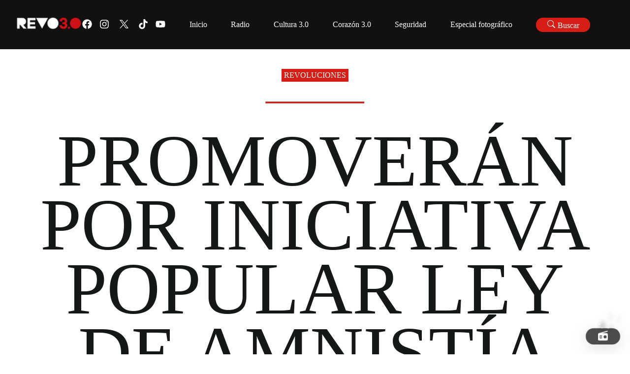

--- FILE ---
content_type: text/html; charset=utf-8
request_url: https://revolucion.news/promoveran-por-iniciativa-popular-ley-de-amnistia-para-la-libertad-de-autodefensas-detenidos-video
body_size: 4251
content:
<!DOCTYPE html><html lang="es"><head><meta charSet="utf-8"/><meta name="viewport" content="width=device-width, initial-scale=1"/><link rel="preload" as="font" href="/_next/static/media/e4af272ccee01ff0-s.p.woff2" crossorigin="" type="font/woff2"/><link rel="stylesheet" href="/_next/static/css/22e6f27272f76de1.css" data-precedence="next"/><link rel="preload" href="/_next/static/chunks/webpack-6021e8d672ec2bc4.js" as="script" fetchPriority="low"/><script src="/_next/static/chunks/fd9d1056-9901fac47a41daee.js" async=""></script><script src="/_next/static/chunks/596-9a5be9b4cb854f01.js" async=""></script><script src="/_next/static/chunks/main-app-adf709cdffef4fcc.js" async=""></script><link rel="preload" as="style" href="/_next/static/css/0fab5c0b0d84ea9b.css"/><title>Promoverán por iniciativa popular Ley de Amnistía para la libertad de autodefensas detenidos #Video</title><meta property="og:title" content="Promoverán por iniciativa popular Ley de Amnistía para la libertad de autodefensas detenidos #Video"/><meta property="og:site_name" content="Revolucion.news"/><meta property="og:image" content="https://wp.revolucion.news/wp-content/uploads/2014/08/manifestacion-familiares-autodefensas-4-gustavo-aguado-.jpg"/><meta property="og:image:width" content="1200"/><meta property="og:image:height" content="630"/><meta property="og:type" content="article"/><meta name="twitter:card" content="summary_large_image"/><meta name="twitter:title" content="Promoverán por iniciativa popular Ley de Amnistía para la libertad de autodefensas detenidos #Video"/><meta name="twitter:image" content="https://wp.revolucion.news/wp-content/uploads/2014/08/manifestacion-familiares-autodefensas-4-gustavo-aguado-.jpg"/><meta name="twitter:image:width" content="1200"/><meta name="twitter:image:height" content="630"/><link rel="icon" href="/favicon.ico" type="image/x-icon" sizes="16x16"/><meta name="next-size-adjust"/><script src="/_next/static/chunks/polyfills-78c92fac7aa8fdd8.js" noModule=""></script></head><body class="__className_e8ce0c"><div class="REVO__layout"></div><script src="/_next/static/chunks/webpack-6021e8d672ec2bc4.js" async=""></script><script>(self.__next_f=self.__next_f||[]).push([0])</script><script>self.__next_f.push([1,"1:HL[\"/_next/static/media/e4af272ccee01ff0-s.p.woff2\",{\"as\":\"font\",\"type\":\"font/woff2\"}]\n2:HL[\"/_next/static/css/22e6f27272f76de1.css\",{\"as\":\"style\"}]\n0:\"$L3\"\n"])</script><script>self.__next_f.push([1,"4:HL[\"/_next/static/css/0fab5c0b0d84ea9b.css\",{\"as\":\"style\"}]\n"])</script><script>self.__next_f.push([1,"5:I{\"id\":57948,\"chunks\":[\"272:static/chunks/webpack-6021e8d672ec2bc4.js\",\"971:static/chunks/fd9d1056-9901fac47a41daee.js\",\"596:static/chunks/596-9a5be9b4cb854f01.js\"],\"name\":\"default\",\"async\":false}\n7:I{\"id\":56628,\"chunks\":[\"272:static/chunks/webpack-6021e8d672ec2bc4.js\",\"971:static/chunks/fd9d1056-9901fac47a41daee.js\",\"596:static/chunks/596-9a5be9b4cb854f01.js\"],\"name\":\"\",\"async\":false}\n"])</script><script>self.__next_f.push([1,"8:I{\"id\":30058,\"chunks\":[\"447:static/chunks/00cbbcb7-73c3c0ca0b52ea4d.js\",\"420:static/chunks/9081a741-aca5b819107ada74.js\",\"712:static/chunks/3627521c-da2d15278bd8fc16.js\",\"982:static/chunks/93854f56-cc514e92afb3c1eb.js\",\"306:static/chunks/39209d7c-5de27b5d51b9d647.js\",\"800:static/chunks/800-df7a528ad96ed272.js\",\"691:static/chunks/691-058d79f52ab1dd0a.js\",\"926:static/chunks/926-522494cdfcccde7b.js\",\"396:static/chunks/396-18fdab61bf20db13.js\",\"886:static/chunks/886-ca641fb7abed2be0.js\",\"120:static/chunks/120-2ab84ff302f80451.js\",\"185:static/chunks/app/layout-109b92d204b3860a.js\"],\"name\":\"Providers\",\"async\":false}\n"])</script><script>self.__next_f.push([1,"9:I{\"id\":76602,\"chunks\":[\"447:static/chunks/00cbbcb7-73c3c0ca0b52ea4d.js\",\"420:static/chunks/9081a741-aca5b819107ada74.js\",\"712:static/chunks/3627521c-da2d15278bd8fc16.js\",\"982:static/chunks/93854f56-cc514e92afb3c1eb.js\",\"306:static/chunks/39209d7c-5de27b5d51b9d647.js\",\"800:static/chunks/800-df7a528ad96ed272.js\",\"691:static/chunks/691-058d79f52ab1dd0a.js\",\"926:static/chunks/926-522494cdfcccde7b.js\",\"396:static/chunks/396-18fdab61bf20db13.js\",\"886:static/chunks/886-ca641fb7abed2be0.js\",\"120:static/chunks/120-2ab84ff302f80451.js\",\"185:static/chunks/app/layout-109b92d204b3860a.js\"],\"name\":\"\",\"async\":false}\n"])</script><script>self.__next_f.push([1,"a:I{\"id\":47767,\"chunks\":[\"272:static/chunks/webpack-6021e8d672ec2bc4.js\",\"971:static/chunks/fd9d1056-9901fac47a41daee.js\",\"596:static/chunks/596-9a5be9b4cb854f01.js\"],\"name\":\"default\",\"async\":false}\nb:I{\"id\":57920,\"chunks\":[\"272:static/chunks/webpack-6021e8d672ec2bc4.js\",\"971:static/chunks/fd9d1056-9901fac47a41daee.js\",\"596:static/chunks/596-9a5be9b4cb854f01.js\"],\"name\":\"default\",\"async\":false}\nd:I{\"id\":78199,\"chunks\":[\"800:static/chunks/800-df7a528ad96ed272.js\",\"691:static/chunks/691-058d79f52ab1dd0a.js\",\""])</script><script>self.__next_f.push([1,"926:static/chunks/926-522494cdfcccde7b.js\",\"198:static/chunks/198-3b928434cd81c3c1.js\",\"42:static/chunks/app/[slug]/page-68de4b7f9e94bf98.js\"],\"name\":\"\",\"async\":false}\n"])</script><script>self.__next_f.push([1,"e:I{\"id\":46685,\"chunks\":[\"447:static/chunks/00cbbcb7-73c3c0ca0b52ea4d.js\",\"420:static/chunks/9081a741-aca5b819107ada74.js\",\"712:static/chunks/3627521c-da2d15278bd8fc16.js\",\"982:static/chunks/93854f56-cc514e92afb3c1eb.js\",\"306:static/chunks/39209d7c-5de27b5d51b9d647.js\",\"800:static/chunks/800-df7a528ad96ed272.js\",\"691:static/chunks/691-058d79f52ab1dd0a.js\",\"926:static/chunks/926-522494cdfcccde7b.js\",\"396:static/chunks/396-18fdab61bf20db13.js\",\"886:static/chunks/886-ca641fb7abed2be0.js\",\"120:static/chunks/120-2ab84ff302f80451.js\",\"185:static/chunks/app/layout-109b92d204b3860a.js\"],\"name\":\"\",\"async\":false}\n"])</script><script>self.__next_f.push([1,"f:I{\"id\":63222,\"chunks\":[\"447:static/chunks/00cbbcb7-73c3c0ca0b52ea4d.js\",\"420:static/chunks/9081a741-aca5b819107ada74.js\",\"712:static/chunks/3627521c-da2d15278bd8fc16.js\",\"982:static/chunks/93854f56-cc514e92afb3c1eb.js\",\"306:static/chunks/39209d7c-5de27b5d51b9d647.js\",\"800:static/chunks/800-df7a528ad96ed272.js\",\"691:static/chunks/691-058d79f52ab1dd0a.js\",\"926:static/chunks/926-522494cdfcccde7b.js\",\"396:static/chunks/396-18fdab61bf20db13.js\",\"886:static/chunks/886-ca641fb7abed2be0.js\",\"120:static/chunks/120-2ab84ff302f80451.js\",\"185:static/chunks/app/layout-109b92d204b3860a.js\"],\"name\":\"Image\",\"async\":false}\n"])</script><script>self.__next_f.push([1,"10:I{\"id\":59324,\"chunks\":[\"447:static/chunks/00cbbcb7-73c3c0ca0b52ea4d.js\",\"420:static/chunks/9081a741-aca5b819107ada74.js\",\"712:static/chunks/3627521c-da2d15278bd8fc16.js\",\"982:static/chunks/93854f56-cc514e92afb3c1eb.js\",\"306:static/chunks/39209d7c-5de27b5d51b9d647.js\",\"800:static/chunks/800-df7a528ad96ed272.js\",\"691:static/chunks/691-058d79f52ab1dd0a.js\",\"926:static/chunks/926-522494cdfcccde7b.js\",\"396:static/chunks/396-18fdab61bf20db13.js\",\"886:static/chunks/886-ca641fb7abed2be0.js\",\"120:static/chunks/120-2ab84ff302f80451.js\",\"185:static/chunks/app/layout-109b92d204b3860a.js\"],\"name\":\"\",\"async\":false}\n"])</script><script>self.__next_f.push([1,"11:I{\"id\":56180,\"chunks\":[\"447:static/chunks/00cbbcb7-73c3c0ca0b52ea4d.js\",\"420:static/chunks/9081a741-aca5b819107ada74.js\",\"712:static/chunks/3627521c-da2d15278bd8fc16.js\",\"982:static/chunks/93854f56-cc514e92afb3c1eb.js\",\"306:static/chunks/39209d7c-5de27b5d51b9d647.js\",\"800:static/chunks/800-df7a528ad96ed272.js\",\"691:static/chunks/691-058d79f52ab1dd0a.js\",\"926:static/chunks/926-522494cdfcccde7b.js\",\"396:static/chunks/396-18fdab61bf20db13.js\",\"886:static/chunks/886-ca641fb7abed2be0.js\",\"120:static/chunks/120-2ab84ff302f80451.js\",\"185:static/chunks/app/layout-109b92d204b3860a.js\"],\"name\":\"\",\"async\":false}\n"])</script><script>self.__next_f.push([1,"12:I{\"id\":663,\"chunks\":[\"447:static/chunks/00cbbcb7-73c3c0ca0b52ea4d.js\",\"420:static/chunks/9081a741-aca5b819107ada74.js\",\"712:static/chunks/3627521c-da2d15278bd8fc16.js\",\"982:static/chunks/93854f56-cc514e92afb3c1eb.js\",\"306:static/chunks/39209d7c-5de27b5d51b9d647.js\",\"800:static/chunks/800-df7a528ad96ed272.js\",\"691:static/chunks/691-058d79f52ab1dd0a.js\",\"926:static/chunks/926-522494cdfcccde7b.js\",\"396:static/chunks/396-18fdab61bf20db13.js\",\"886:static/chunks/886-ca641fb7abed2be0.js\",\"120:static/chunks/120-2ab84ff302f80451.js\",\"185:static/chunks/app/layout-109b92d204b3860a.js\"],\"name\":\"\",\"async\":false}\n"])</script><script>self.__next_f.push([1,"13:I{\"id\":60227,\"chunks\":[\"447:static/chunks/00cbbcb7-73c3c0ca0b52ea4d.js\",\"420:static/chunks/9081a741-aca5b819107ada74.js\",\"712:static/chunks/3627521c-da2d15278bd8fc16.js\",\"982:static/chunks/93854f56-cc514e92afb3c1eb.js\",\"306:static/chunks/39209d7c-5de27b5d51b9d647.js\",\"800:static/chunks/800-df7a528ad96ed272.js\",\"691:static/chunks/691-058d79f52ab1dd0a.js\",\"926:static/chunks/926-522494cdfcccde7b.js\",\"396:static/chunks/396-18fdab61bf20db13.js\",\"886:static/chunks/886-ca641fb7abed2be0.js\",\"120:static/chunks/120-2ab84ff302f80451.js\",\"185:static/chunks/app/layout-109b92d204b3860a.js\"],\"name\":\"\",\"async\":false}\n"])</script><script>self.__next_f.push([1,"14:I{\"id\":20254,\"chunks\":[\"447:static/chunks/00cbbcb7-73c3c0ca0b52ea4d.js\",\"420:static/chunks/9081a741-aca5b819107ada74.js\",\"712:static/chunks/3627521c-da2d15278bd8fc16.js\",\"982:static/chunks/93854f56-cc514e92afb3c1eb.js\",\"306:static/chunks/39209d7c-5de27b5d51b9d647.js\",\"800:static/chunks/800-df7a528ad96ed272.js\",\"691:static/chunks/691-058d79f52ab1dd0a.js\",\"926:static/chunks/926-522494cdfcccde7b.js\",\"396:static/chunks/396-18fdab61bf20db13.js\",\"886:static/chunks/886-ca641fb7abed2be0.js\",\"120:static/chunks/120-2ab84ff302f80451.js\",\"185:static/chunks/app/layout-109b92d204b3860a.js\"],\"name\":\"\",\"async\":false}\n"])</script><script>self.__next_f.push([1,"15:I{\"id\":13929,\"chunks\":[\"447:static/chunks/00cbbcb7-73c3c0ca0b52ea4d.js\",\"420:static/chunks/9081a741-aca5b819107ada74.js\",\"712:static/chunks/3627521c-da2d15278bd8fc16.js\",\"982:static/chunks/93854f56-cc514e92afb3c1eb.js\",\"306:static/chunks/39209d7c-5de27b5d51b9d647.js\",\"800:static/chunks/800-df7a528ad96ed272.js\",\"691:static/chunks/691-058d79f52ab1dd0a.js\",\"926:static/chunks/926-522494cdfcccde7b.js\",\"396:static/chunks/396-18fdab61bf20db13.js\",\"886:static/chunks/886-ca641fb7abed2be0.js\",\"120:static/chunks/120-2ab84ff302f80451.js\",\"185:static/chunks/app/layout-109b92d204b3860a.js\"],\"name\":\"\",\"async\":false}\n"])</script><script>self.__next_f.push([1,"3:[[[\"$\",\"link\",\"0\",{\"rel\":\"stylesheet\",\"href\":\"/_next/static/css/22e6f27272f76de1.css\",\"precedence\":\"next\"}]],[\"$\",\"$L5\",null,{\"buildId\":\"G5U9_x-ZVua_0tRWoHKM8\",\"assetPrefix\":\"\",\"initialCanonicalUrl\":\"/promoveran-por-iniciativa-popular-ley-de-amnistia-para-la-libertad-de-autodefensas-detenidos-video\",\"initialTree\":[\"\",{\"children\":[[\"slug\",\"promoveran-por-iniciativa-popular-ley-de-amnistia-para-la-libertad-de-autodefensas-detenidos-video\",\"d\"],{\"children\":[\"__PAGE__\",{}]}]},\"$undefined\",\"$undefined\",true],\"initialHead\":[false,\"$L6\"],\"globalErrorComponent\":\"$7\",\"children\":[null,[\"$\",\"html\",null,{\"lang\":\"es\",\"children\":[\"$\",\"body\",null,{\"className\":\"__className_e8ce0c\",\"children\":[\"$\",\"div\",null,{\"className\":\"REVO__layout\",\"children\":[\"$\",\"$L8\",null,{\"children\":[\"$\",\"main\",null,{\"className\":\"REVO__main__layout\",\"children\":[[\"$\",\"$L9\",null,{}],[\"$\",\"$La\",null,{\"parallelRouterKey\":\"children\",\"segmentPath\":[\"children\"],\"loading\":\"$undefined\",\"loadingStyles\":\"$undefined\",\"hasLoading\":false,\"error\":\"$undefined\",\"errorStyles\":\"$undefined\",\"template\":[\"$\",\"$Lb\",null,{}],\"templateStyles\":\"$undefined\",\"notFound\":[[\"$\",\"title\",null,{\"children\":\"404: This page could not be found.\"}],[\"$\",\"div\",null,{\"style\":{\"fontFamily\":\"system-ui,\\\"Segoe UI\\\",Roboto,Helvetica,Arial,sans-serif,\\\"Apple Color Emoji\\\",\\\"Segoe UI Emoji\\\"\",\"height\":\"100vh\",\"textAlign\":\"center\",\"display\":\"flex\",\"flexDirection\":\"column\",\"alignItems\":\"center\",\"justifyContent\":\"center\"},\"children\":[\"$\",\"div\",null,{\"children\":[[\"$\",\"style\",null,{\"dangerouslySetInnerHTML\":{\"__html\":\"body{color:#000;background:#fff;margin:0}.next-error-h1{border-right:1px solid rgba(0,0,0,.3)}@media (prefers-color-scheme:dark){body{color:#fff;background:#000}.next-error-h1{border-right:1px solid rgba(255,255,255,.3)}}\"}}],[\"$\",\"h1\",null,{\"className\":\"next-error-h1\",\"style\":{\"display\":\"inline-block\",\"margin\":\"0 20px 0 0\",\"padding\":\"0 23px 0 0\",\"fontSize\":24,\"fontWeight\":500,\"verticalAlign\":\"top\",\"lineHeight\":\"49px\"},\"children\":\"404\"}],[\"$\",\"div\",null,{\"style\":{\"display\":\"inline-block\"},\"children\":[\"$\",\"h2\",null,{\"style\":{\"fontSize\":14,\"fontWeight\":400,\"lineHeight\":\"49px\",\"margin\":0},\"children\":\"This page could not be found.\"}]}]]}]}]],\"notFoundStyles\":[],\"childProp\":{\"current\":[\"$\",\"$La\",null,{\"parallelRouterKey\":\"children\",\"segmentPath\":[\"children\",[\"slug\",\"promoveran-por-iniciativa-popular-ley-de-amnistia-para-la-libertad-de-autodefensas-detenidos-video\",\"d\"],\"children\"],\"loading\":\"$undefined\",\"loadingStyles\":\"$undefined\",\"hasLoading\":false,\"error\":\"$undefined\",\"errorStyles\":\"$undefined\",\"template\":[\"$\",\"$Lb\",null,{}],\"templateStyles\":\"$undefined\",\"notFound\":\"$undefined\",\"notFoundStyles\":\"$undefined\",\"childProp\":{\"current\":[\"$Lc\",[\"$\",\"$Ld\",null,{}],null],\"segment\":\"__PAGE__\"},\"styles\":[[\"$\",\"link\",\"0\",{\"rel\":\"stylesheet\",\"href\":\"/_next/static/css/0fab5c0b0d84ea9b.css\",\"precedence\":\"next\"}]]}],\"segment\":[\"slug\",\"promoveran-por-iniciativa-popular-ley-de-amnistia-para-la-libertad-de-autodefensas-detenidos-video\",\"d\"]},\"styles\":[]}],[\"$\",\"footer\",null,{\"className\":\"REVO__footer\",\"children\":[\"$\",\"main\",null,{\"className\":\"REVO__footer__container REVO__section--full-width flex flex--space-between-v-center \",\"children\":[[[\"$\",\"section\",null,{\"className\":\"REVO__footer__logo\",\"children\":[\"$\",\"$Le\",null,{\"href\":{\"pathname\":\"/\"},\"children\":[\"$\",\"$Lf\",null,{\"src\":\"https://wp.revolucion.news/wp-content/uploads/2025/07/revo_full_white.png\",\"alt\":\"Revo Logo 10 años V2.\",\"width\":1000,\"height\":1000}]}]}],[\"$\",\"main\",null,{\"className\":\"REVO__social REVO__social--icon jello-diagonal\",\"children\":[[\"$\",\"a\",null,{\"href\":\"https://www.facebook.com/RevolucionNoticias\",\"target\":\"_blank\",\"rel\":\"noreferrer noopener\",\"children\":[\"$\",\"svg\",null,{\"stroke\":\"currentColor\",\"fill\":\"currentColor\",\"strokeWidth\":\"0\",\"viewBox\":\"0 0 512 512\",\"children\":[\"$undefined\",[[\"$\",\"path\",\"0\",{\"d\":\"M504 256C504 119 393 8 256 8S8 119 8 256c0 123.78 90.69 226.38 209.25 245V327.69h-63V256h63v-54.64c0-62.15 37-96.48 93.67-96.48 27.14 0 55.52 4.84 55.52 4.84v61h-31.28c-30.8 0-40.41 19.12-40.41 38.73V256h68.78l-11 71.69h-57.78V501C413.31 482.38 504 379.78 504 256z\",\"children\":\"$undefined\"}]]],\"className\":\"$undefined\",\"style\":{\"color\":\"$undefined\"},\"height\":\"1em\",\"width\":\"1em\",\"xmlns\":\"http://www.w3.org/2000/svg\"}]}],[\"$\",\"a\",null,{\"href\":\"https://www.instagram.com/revolucionnews/\",\"target\":\"_blank\",\"rel\":\"noreferrer noopener\",\"children\":[\"$\",\"svg\",null,{\"stroke\":\"currentColor\",\"fill\":\"currentColor\",\"strokeWidth\":\"0\",\"viewBox\":\"0 0 448 512\",\"children\":[\"$undefined\",[[\"$\",\"path\",\"0\",{\"d\":\"M224.1 141c-63.6 0-114.9 51.3-114.9 114.9s51.3 114.9 114.9 114.9S339 319.5 339 255.9 287.7 141 224.1 141zm0 189.6c-41.1 0-74.7-33.5-74.7-74.7s33.5-74.7 74.7-74.7 74.7 33.5 74.7 74.7-33.6 74.7-74.7 74.7zm146.4-194.3c0 14.9-12 26.8-26.8 26.8-14.9 0-26.8-12-26.8-26.8s12-26.8 26.8-26.8 26.8 12 26.8 26.8zm76.1 27.2c-1.7-35.9-9.9-67.7-36.2-93.9-26.2-26.2-58-34.4-93.9-36.2-37-2.1-147.9-2.1-184.9 0-35.8 1.7-67.6 9.9-93.9 36.1s-34.4 58-36.2 93.9c-2.1 37-2.1 147.9 0 184.9 1.7 35.9 9.9 67.7 36.2 93.9s58 34.4 93.9 36.2c37 2.1 147.9 2.1 184.9 0 35.9-1.7 67.7-9.9 93.9-36.2 26.2-26.2 34.4-58 36.2-93.9 2.1-37 2.1-147.8 0-184.8zM398.8 388c-7.8 19.6-22.9 34.7-42.6 42.6-29.5 11.7-99.5 9-132.1 9s-102.7 2.6-132.1-9c-19.6-7.8-34.7-22.9-42.6-42.6-11.7-29.5-9-99.5-9-132.1s-2.6-102.7 9-132.1c7.8-19.6 22.9-34.7 42.6-42.6 29.5-11.7 99.5-9 132.1-9s102.7-2.6 132.1 9c19.6 7.8 34.7 22.9 42.6 42.6 11.7 29.5 9 99.5 9 132.1s2.7 102.7-9 132.1z\",\"children\":\"$undefined\"}]]],\"className\":\"$undefined\",\"style\":{\"color\":\"$undefined\"},\"height\":\"1em\",\"width\":\"1em\",\"xmlns\":\"http://www.w3.org/2000/svg\"}]}],[\"$\",\"a\",null,{\"href\":\"https://twitter.com/RevolucionNews\",\"target\":\"_blank\",\"rel\":\"noreferrer noopener\",\"children\":[\"$\",\"svg\",null,{\"xmlns\":\"http://www.w3.org/2000/svg\",\"xmlSpace\":\"preserve\",\"style\":{},\"viewBox\":\"0 0 1668.56 1221.19\",\"width\":\"30px\",\"height\":\"30px\",\"fill\":\"#fff\",\"className\":\"x-icon\",\"children\":[\"$\",\"path\",null,{\"d\":\"m336.33 142.251 386.39 516.64-388.83 420.05h87.51l340.42-367.76 275.05 367.76h297.8l-408.13-545.7 361.92-390.99h-87.51l-313.51 338.7-253.31-338.7h-297.8zm128.69 64.46h136.81l604.13 807.76h-136.81l-604.13-807.76z\"}]}]}],[\"$\",\"a\",null,{\"href\":\"https://www.tiktok.com/search?q=revolucion%20noticias\u0026t=1694051689698\",\"target\":\"_blank\",\"rel\":\"noreferrer noopener\",\"children\":[\"$\",\"svg\",null,{\"stroke\":\"currentColor\",\"fill\":\"currentColor\",\"strokeWidth\":\"0\",\"viewBox\":\"0 0 448 512\",\"children\":[\"$undefined\",[[\"$\",\"path\",\"0\",{\"d\":\"M448,209.91a210.06,210.06,0,0,1-122.77-39.25V349.38A162.55,162.55,0,1,1,185,188.31V278.2a74.62,74.62,0,1,0,52.23,71.18V0l88,0a121.18,121.18,0,0,0,1.86,22.17h0A122.18,122.18,0,0,0,381,102.39a121.43,121.43,0,0,0,67,20.14Z\",\"children\":\"$undefined\"}]]],\"className\":\"$undefined\",\"style\":{\"color\":\"$undefined\"},\"height\":\"1em\",\"width\":\"1em\",\"xmlns\":\"http://www.w3.org/2000/svg\"}]}],[\"$\",\"a\",null,{\"href\":\"https://www.youtube.com/@Michtrespuntocero\",\"target\":\"_blank\",\"rel\":\"noreferrer noopener\",\"children\":[\"$\",\"svg\",null,{\"stroke\":\"currentColor\",\"fill\":\"currentColor\",\"strokeWidth\":\"0\",\"viewBox\":\"0 0 576 512\",\"children\":[\"$undefined\",[[\"$\",\"path\",\"0\",{\"d\":\"M549.655 124.083c-6.281-23.65-24.787-42.276-48.284-48.597C458.781 64 288 64 288 64S117.22 64 74.629 75.486c-23.497 6.322-42.003 24.947-48.284 48.597-11.412 42.867-11.412 132.305-11.412 132.305s0 89.438 11.412 132.305c6.281 23.65 24.787 41.5 48.284 47.821C117.22 448 288 448 288 448s170.78 0 213.371-11.486c23.497-6.321 42.003-24.171 48.284-47.821 11.412-42.867 11.412-132.305 11.412-132.305s0-89.438-11.412-132.305zm-317.51 213.508V175.185l142.739 81.205-142.739 81.201z\",\"children\":\"$undefined\"}]]],\"className\":\"$undefined\",\"style\":{\"color\":\"$undefined\"},\"height\":\"1em\",\"width\":\"1em\",\"xmlns\":\"http://www.w3.org/2000/svg\"}]}]]}]],[\"$\",\"section\",null,{\"className\":\"REVO__footer__navigation\",\"children\":[\" \",[\"$\",\"$L10\",null,{}]]}]]}]}],[\"$\",\"$L11\",null,{}],[\"$\",\"$L12\",null,{}],[\"$\",\"$L13\",null,{}],[\"$\",\"$L14\",null,{}],[\"$\",\"$L15\",null,{}]]}]}]}]}]}],null]}]]\n"])</script><script>self.__next_f.push([1,"6:[[\"$\",\"meta\",\"0\",{\"charSet\":\"utf-8\"}],[\"$\",\"title\",\"1\",{\"children\":\"Promoverán por iniciativa popular Ley de Amnistía para la libertad de autodefensas detenidos #Video\"}],[\"$\",\"meta\",\"2\",{\"name\":\"viewport\",\"content\":\"width=device-width, initial-scale=1\"}],[\"$\",\"meta\",\"3\",{\"property\":\"og:title\",\"content\":\"Promoverán por iniciativa popular Ley de Amnistía para la libertad de autodefensas detenidos #Video\"}],[\"$\",\"meta\",\"4\",{\"property\":\"og:site_name\",\"content\":\"Revolucion.news\"}],[\"$\",\"meta\",\"5\",{\"property\":\"og:image\",\"content\":\"https://wp.revolucion.news/wp-content/uploads/2014/08/manifestacion-familiares-autodefensas-4-gustavo-aguado-.jpg\"}],[\"$\",\"meta\",\"6\",{\"property\":\"og:image:width\",\"content\":\"1200\"}],[\"$\",\"meta\",\"7\",{\"property\":\"og:image:height\",\"content\":\"630\"}],[\"$\",\"meta\",\"8\",{\"property\":\"og:type\",\"content\":\"article\"}],[\"$\",\"meta\",\"9\",{\"name\":\"twitter:card\",\"content\":\"summary_large_image\"}],[\"$\",\"meta\",\"10\",{\"name\":\"twitter:title\",\"content\":\"Promoverán por iniciativa popular Ley de Amnistía para la libertad de autodefensas detenidos #Video\"}],[\"$\",\"meta\",\"11\",{\"name\":\"twitter:image\",\"content\":\"https://wp.revolucion.news/wp-content/uploads/2014/08/manifestacion-familiares-autodefensas-4-gustavo-aguado-.jpg\"}],[\"$\",\"meta\",\"12\",{\"name\":\"twitter:image:width\",\"content\":\"1200\"}],[\"$\",\"meta\",\"13\",{\"name\":\"twitter:image:height\",\"content\":\"630\"}],[\"$\",\"link\",\"14\",{\"rel\":\"icon\",\"href\":\"/favicon.ico\",\"type\":\"image/x-icon\",\"sizes\":\"16x16\"}],[\"$\",\"meta\",\"15\",{\"name\":\"next-size-adjust\"}]]\n"])</script><script>self.__next_f.push([1,"c:null\n"])</script><script defer src="https://static.cloudflareinsights.com/beacon.min.js/vcd15cbe7772f49c399c6a5babf22c1241717689176015" integrity="sha512-ZpsOmlRQV6y907TI0dKBHq9Md29nnaEIPlkf84rnaERnq6zvWvPUqr2ft8M1aS28oN72PdrCzSjY4U6VaAw1EQ==" data-cf-beacon='{"version":"2024.11.0","token":"d0e82f8625914161ab7d6d431ae936ad","r":1,"server_timing":{"name":{"cfCacheStatus":true,"cfEdge":true,"cfExtPri":true,"cfL4":true,"cfOrigin":true,"cfSpeedBrain":true},"location_startswith":null}}' crossorigin="anonymous"></script>
</body></html>

--- FILE ---
content_type: application/javascript; charset=UTF-8
request_url: https://revolucion.news/_next/static/chunks/12038df7-83682e14469334c5.js
body_size: -226
content:
"use strict";(self.webpackChunk_N_E=self.webpackChunk_N_E||[]).push([[400],{52410:function(t,n,u){u.d(n,{ZiU:function(){return c}});var a=u(91172);function c(t){return(0,a.w_)({tag:"svg",attr:{viewBox:"0 0 512 512"},child:[{tag:"path",attr:{d:"M448 248L288 96v85.334C138.666 202.667 85.333 309.334 64 416c53.333-74.666 117.333-108.802 224-108.802v87.469L448 248z"}}]})(t)}}}]);